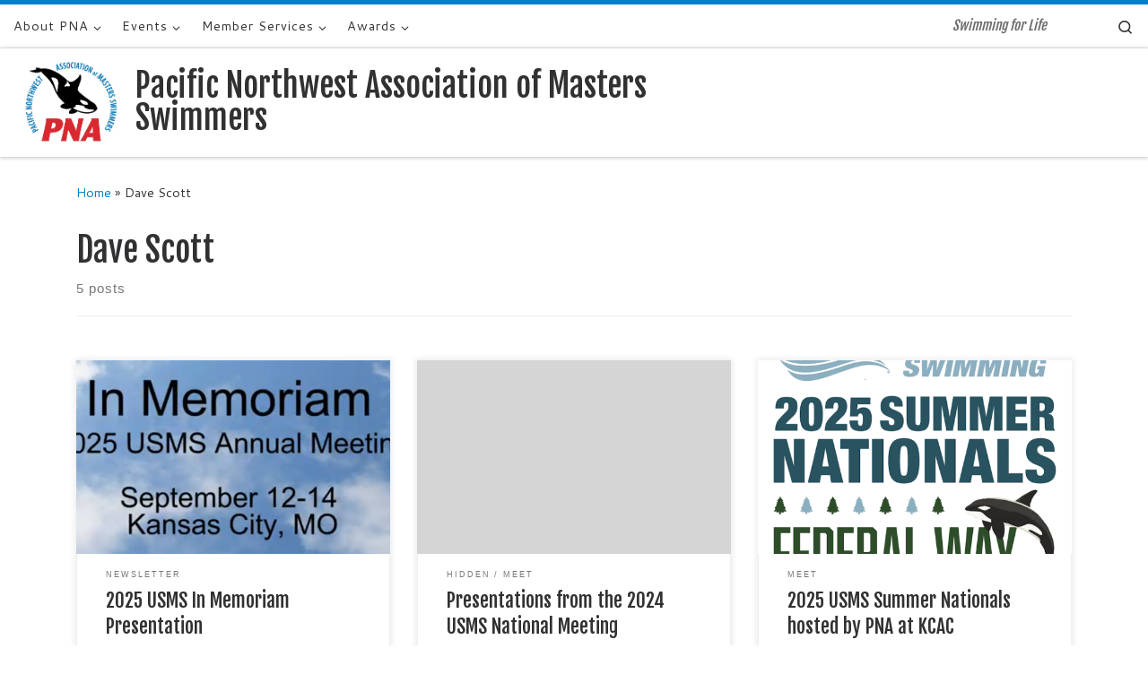

--- FILE ---
content_type: text/html; charset=UTF-8
request_url: https://swimpna.org/author/dave-scott/
body_size: 13732
content:
<!DOCTYPE html>
<!--[if IE 7]>
<html class="ie ie7" lang="en-US">
<![endif]-->
<!--[if IE 8]>
<html class="ie ie8" lang="en-US">
<![endif]-->
<!--[if !(IE 7) | !(IE 8)  ]><!-->
<html lang="en-US" class="no-js">
<!--<![endif]-->
  <head>
  <meta charset="UTF-8" />
  <meta http-equiv="X-UA-Compatible" content="IE=EDGE" />
  <meta name="viewport" content="width=device-width, initial-scale=1.0" />
  <link rel="profile"  href="https://gmpg.org/xfn/11" />
  <link rel="pingback" href="https://swimpna.org/xmlrpc.php" />
<script>(function(html){html.className = html.className.replace(/\bno-js\b/,'js')})(document.documentElement);</script>
<title>Dave Scott &#8211; Pacific Northwest Association of Masters Swimmers</title>
<meta name='robots' content='max-image-preview:large' />
	<style>img:is([sizes="auto" i], [sizes^="auto," i]) { contain-intrinsic-size: 3000px 1500px }</style>
	<link rel='dns-prefetch' href='//stats.wp.com' />
<link rel='preconnect' href='//i0.wp.com' />
<link rel='preconnect' href='//c0.wp.com' />
<link rel="alternate" type="application/rss+xml" title="Pacific Northwest Association of Masters Swimmers &raquo; Feed" href="https://swimpna.org/feed/" />
<link rel="alternate" type="application/rss+xml" title="Pacific Northwest Association of Masters Swimmers &raquo; Comments Feed" href="https://swimpna.org/comments/feed/" />
<link rel="alternate" type="application/rss+xml" title="Pacific Northwest Association of Masters Swimmers &raquo; Posts by Dave Scott Feed" href="https://swimpna.org/author/dave-scott/feed/" />
<script>
window._wpemojiSettings = {"baseUrl":"https:\/\/s.w.org\/images\/core\/emoji\/16.0.1\/72x72\/","ext":".png","svgUrl":"https:\/\/s.w.org\/images\/core\/emoji\/16.0.1\/svg\/","svgExt":".svg","source":{"concatemoji":"https:\/\/swimpna.org\/wp-includes\/js\/wp-emoji-release.min.js?ver=6.8.2"}};
/*! This file is auto-generated */
!function(s,n){var o,i,e;function c(e){try{var t={supportTests:e,timestamp:(new Date).valueOf()};sessionStorage.setItem(o,JSON.stringify(t))}catch(e){}}function p(e,t,n){e.clearRect(0,0,e.canvas.width,e.canvas.height),e.fillText(t,0,0);var t=new Uint32Array(e.getImageData(0,0,e.canvas.width,e.canvas.height).data),a=(e.clearRect(0,0,e.canvas.width,e.canvas.height),e.fillText(n,0,0),new Uint32Array(e.getImageData(0,0,e.canvas.width,e.canvas.height).data));return t.every(function(e,t){return e===a[t]})}function u(e,t){e.clearRect(0,0,e.canvas.width,e.canvas.height),e.fillText(t,0,0);for(var n=e.getImageData(16,16,1,1),a=0;a<n.data.length;a++)if(0!==n.data[a])return!1;return!0}function f(e,t,n,a){switch(t){case"flag":return n(e,"\ud83c\udff3\ufe0f\u200d\u26a7\ufe0f","\ud83c\udff3\ufe0f\u200b\u26a7\ufe0f")?!1:!n(e,"\ud83c\udde8\ud83c\uddf6","\ud83c\udde8\u200b\ud83c\uddf6")&&!n(e,"\ud83c\udff4\udb40\udc67\udb40\udc62\udb40\udc65\udb40\udc6e\udb40\udc67\udb40\udc7f","\ud83c\udff4\u200b\udb40\udc67\u200b\udb40\udc62\u200b\udb40\udc65\u200b\udb40\udc6e\u200b\udb40\udc67\u200b\udb40\udc7f");case"emoji":return!a(e,"\ud83e\udedf")}return!1}function g(e,t,n,a){var r="undefined"!=typeof WorkerGlobalScope&&self instanceof WorkerGlobalScope?new OffscreenCanvas(300,150):s.createElement("canvas"),o=r.getContext("2d",{willReadFrequently:!0}),i=(o.textBaseline="top",o.font="600 32px Arial",{});return e.forEach(function(e){i[e]=t(o,e,n,a)}),i}function t(e){var t=s.createElement("script");t.src=e,t.defer=!0,s.head.appendChild(t)}"undefined"!=typeof Promise&&(o="wpEmojiSettingsSupports",i=["flag","emoji"],n.supports={everything:!0,everythingExceptFlag:!0},e=new Promise(function(e){s.addEventListener("DOMContentLoaded",e,{once:!0})}),new Promise(function(t){var n=function(){try{var e=JSON.parse(sessionStorage.getItem(o));if("object"==typeof e&&"number"==typeof e.timestamp&&(new Date).valueOf()<e.timestamp+604800&&"object"==typeof e.supportTests)return e.supportTests}catch(e){}return null}();if(!n){if("undefined"!=typeof Worker&&"undefined"!=typeof OffscreenCanvas&&"undefined"!=typeof URL&&URL.createObjectURL&&"undefined"!=typeof Blob)try{var e="postMessage("+g.toString()+"("+[JSON.stringify(i),f.toString(),p.toString(),u.toString()].join(",")+"));",a=new Blob([e],{type:"text/javascript"}),r=new Worker(URL.createObjectURL(a),{name:"wpTestEmojiSupports"});return void(r.onmessage=function(e){c(n=e.data),r.terminate(),t(n)})}catch(e){}c(n=g(i,f,p,u))}t(n)}).then(function(e){for(var t in e)n.supports[t]=e[t],n.supports.everything=n.supports.everything&&n.supports[t],"flag"!==t&&(n.supports.everythingExceptFlag=n.supports.everythingExceptFlag&&n.supports[t]);n.supports.everythingExceptFlag=n.supports.everythingExceptFlag&&!n.supports.flag,n.DOMReady=!1,n.readyCallback=function(){n.DOMReady=!0}}).then(function(){return e}).then(function(){var e;n.supports.everything||(n.readyCallback(),(e=n.source||{}).concatemoji?t(e.concatemoji):e.wpemoji&&e.twemoji&&(t(e.twemoji),t(e.wpemoji)))}))}((window,document),window._wpemojiSettings);
</script>
<style id='wp-emoji-styles-inline-css'>

	img.wp-smiley, img.emoji {
		display: inline !important;
		border: none !important;
		box-shadow: none !important;
		height: 1em !important;
		width: 1em !important;
		margin: 0 0.07em !important;
		vertical-align: -0.1em !important;
		background: none !important;
		padding: 0 !important;
	}
</style>
<link rel='stylesheet' id='wp-block-library-css' href='https://c0.wp.com/c/6.8.2/wp-includes/css/dist/block-library/style.min.css' media='all' />
<style id='classic-theme-styles-inline-css'>
/*! This file is auto-generated */
.wp-block-button__link{color:#fff;background-color:#32373c;border-radius:9999px;box-shadow:none;text-decoration:none;padding:calc(.667em + 2px) calc(1.333em + 2px);font-size:1.125em}.wp-block-file__button{background:#32373c;color:#fff;text-decoration:none}
</style>
<link rel='stylesheet' id='mediaelement-css' href='https://c0.wp.com/c/6.8.2/wp-includes/js/mediaelement/mediaelementplayer-legacy.min.css' media='all' />
<link rel='stylesheet' id='wp-mediaelement-css' href='https://c0.wp.com/c/6.8.2/wp-includes/js/mediaelement/wp-mediaelement.min.css' media='all' />
<style id='jetpack-sharing-buttons-style-inline-css'>
.jetpack-sharing-buttons__services-list{display:flex;flex-direction:row;flex-wrap:wrap;gap:0;list-style-type:none;margin:5px;padding:0}.jetpack-sharing-buttons__services-list.has-small-icon-size{font-size:12px}.jetpack-sharing-buttons__services-list.has-normal-icon-size{font-size:16px}.jetpack-sharing-buttons__services-list.has-large-icon-size{font-size:24px}.jetpack-sharing-buttons__services-list.has-huge-icon-size{font-size:36px}@media print{.jetpack-sharing-buttons__services-list{display:none!important}}.editor-styles-wrapper .wp-block-jetpack-sharing-buttons{gap:0;padding-inline-start:0}ul.jetpack-sharing-buttons__services-list.has-background{padding:1.25em 2.375em}
</style>
<style id='global-styles-inline-css'>
:root{--wp--preset--aspect-ratio--square: 1;--wp--preset--aspect-ratio--4-3: 4/3;--wp--preset--aspect-ratio--3-4: 3/4;--wp--preset--aspect-ratio--3-2: 3/2;--wp--preset--aspect-ratio--2-3: 2/3;--wp--preset--aspect-ratio--16-9: 16/9;--wp--preset--aspect-ratio--9-16: 9/16;--wp--preset--color--black: #000000;--wp--preset--color--cyan-bluish-gray: #abb8c3;--wp--preset--color--white: #ffffff;--wp--preset--color--pale-pink: #f78da7;--wp--preset--color--vivid-red: #cf2e2e;--wp--preset--color--luminous-vivid-orange: #ff6900;--wp--preset--color--luminous-vivid-amber: #fcb900;--wp--preset--color--light-green-cyan: #7bdcb5;--wp--preset--color--vivid-green-cyan: #00d084;--wp--preset--color--pale-cyan-blue: #8ed1fc;--wp--preset--color--vivid-cyan-blue: #0693e3;--wp--preset--color--vivid-purple: #9b51e0;--wp--preset--gradient--vivid-cyan-blue-to-vivid-purple: linear-gradient(135deg,rgba(6,147,227,1) 0%,rgb(155,81,224) 100%);--wp--preset--gradient--light-green-cyan-to-vivid-green-cyan: linear-gradient(135deg,rgb(122,220,180) 0%,rgb(0,208,130) 100%);--wp--preset--gradient--luminous-vivid-amber-to-luminous-vivid-orange: linear-gradient(135deg,rgba(252,185,0,1) 0%,rgba(255,105,0,1) 100%);--wp--preset--gradient--luminous-vivid-orange-to-vivid-red: linear-gradient(135deg,rgba(255,105,0,1) 0%,rgb(207,46,46) 100%);--wp--preset--gradient--very-light-gray-to-cyan-bluish-gray: linear-gradient(135deg,rgb(238,238,238) 0%,rgb(169,184,195) 100%);--wp--preset--gradient--cool-to-warm-spectrum: linear-gradient(135deg,rgb(74,234,220) 0%,rgb(151,120,209) 20%,rgb(207,42,186) 40%,rgb(238,44,130) 60%,rgb(251,105,98) 80%,rgb(254,248,76) 100%);--wp--preset--gradient--blush-light-purple: linear-gradient(135deg,rgb(255,206,236) 0%,rgb(152,150,240) 100%);--wp--preset--gradient--blush-bordeaux: linear-gradient(135deg,rgb(254,205,165) 0%,rgb(254,45,45) 50%,rgb(107,0,62) 100%);--wp--preset--gradient--luminous-dusk: linear-gradient(135deg,rgb(255,203,112) 0%,rgb(199,81,192) 50%,rgb(65,88,208) 100%);--wp--preset--gradient--pale-ocean: linear-gradient(135deg,rgb(255,245,203) 0%,rgb(182,227,212) 50%,rgb(51,167,181) 100%);--wp--preset--gradient--electric-grass: linear-gradient(135deg,rgb(202,248,128) 0%,rgb(113,206,126) 100%);--wp--preset--gradient--midnight: linear-gradient(135deg,rgb(2,3,129) 0%,rgb(40,116,252) 100%);--wp--preset--font-size--small: 13px;--wp--preset--font-size--medium: 20px;--wp--preset--font-size--large: 36px;--wp--preset--font-size--x-large: 42px;--wp--preset--spacing--20: 0.44rem;--wp--preset--spacing--30: 0.67rem;--wp--preset--spacing--40: 1rem;--wp--preset--spacing--50: 1.5rem;--wp--preset--spacing--60: 2.25rem;--wp--preset--spacing--70: 3.38rem;--wp--preset--spacing--80: 5.06rem;--wp--preset--shadow--natural: 6px 6px 9px rgba(0, 0, 0, 0.2);--wp--preset--shadow--deep: 12px 12px 50px rgba(0, 0, 0, 0.4);--wp--preset--shadow--sharp: 6px 6px 0px rgba(0, 0, 0, 0.2);--wp--preset--shadow--outlined: 6px 6px 0px -3px rgba(255, 255, 255, 1), 6px 6px rgba(0, 0, 0, 1);--wp--preset--shadow--crisp: 6px 6px 0px rgba(0, 0, 0, 1);}:where(.is-layout-flex){gap: 0.5em;}:where(.is-layout-grid){gap: 0.5em;}body .is-layout-flex{display: flex;}.is-layout-flex{flex-wrap: wrap;align-items: center;}.is-layout-flex > :is(*, div){margin: 0;}body .is-layout-grid{display: grid;}.is-layout-grid > :is(*, div){margin: 0;}:where(.wp-block-columns.is-layout-flex){gap: 2em;}:where(.wp-block-columns.is-layout-grid){gap: 2em;}:where(.wp-block-post-template.is-layout-flex){gap: 1.25em;}:where(.wp-block-post-template.is-layout-grid){gap: 1.25em;}.has-black-color{color: var(--wp--preset--color--black) !important;}.has-cyan-bluish-gray-color{color: var(--wp--preset--color--cyan-bluish-gray) !important;}.has-white-color{color: var(--wp--preset--color--white) !important;}.has-pale-pink-color{color: var(--wp--preset--color--pale-pink) !important;}.has-vivid-red-color{color: var(--wp--preset--color--vivid-red) !important;}.has-luminous-vivid-orange-color{color: var(--wp--preset--color--luminous-vivid-orange) !important;}.has-luminous-vivid-amber-color{color: var(--wp--preset--color--luminous-vivid-amber) !important;}.has-light-green-cyan-color{color: var(--wp--preset--color--light-green-cyan) !important;}.has-vivid-green-cyan-color{color: var(--wp--preset--color--vivid-green-cyan) !important;}.has-pale-cyan-blue-color{color: var(--wp--preset--color--pale-cyan-blue) !important;}.has-vivid-cyan-blue-color{color: var(--wp--preset--color--vivid-cyan-blue) !important;}.has-vivid-purple-color{color: var(--wp--preset--color--vivid-purple) !important;}.has-black-background-color{background-color: var(--wp--preset--color--black) !important;}.has-cyan-bluish-gray-background-color{background-color: var(--wp--preset--color--cyan-bluish-gray) !important;}.has-white-background-color{background-color: var(--wp--preset--color--white) !important;}.has-pale-pink-background-color{background-color: var(--wp--preset--color--pale-pink) !important;}.has-vivid-red-background-color{background-color: var(--wp--preset--color--vivid-red) !important;}.has-luminous-vivid-orange-background-color{background-color: var(--wp--preset--color--luminous-vivid-orange) !important;}.has-luminous-vivid-amber-background-color{background-color: var(--wp--preset--color--luminous-vivid-amber) !important;}.has-light-green-cyan-background-color{background-color: var(--wp--preset--color--light-green-cyan) !important;}.has-vivid-green-cyan-background-color{background-color: var(--wp--preset--color--vivid-green-cyan) !important;}.has-pale-cyan-blue-background-color{background-color: var(--wp--preset--color--pale-cyan-blue) !important;}.has-vivid-cyan-blue-background-color{background-color: var(--wp--preset--color--vivid-cyan-blue) !important;}.has-vivid-purple-background-color{background-color: var(--wp--preset--color--vivid-purple) !important;}.has-black-border-color{border-color: var(--wp--preset--color--black) !important;}.has-cyan-bluish-gray-border-color{border-color: var(--wp--preset--color--cyan-bluish-gray) !important;}.has-white-border-color{border-color: var(--wp--preset--color--white) !important;}.has-pale-pink-border-color{border-color: var(--wp--preset--color--pale-pink) !important;}.has-vivid-red-border-color{border-color: var(--wp--preset--color--vivid-red) !important;}.has-luminous-vivid-orange-border-color{border-color: var(--wp--preset--color--luminous-vivid-orange) !important;}.has-luminous-vivid-amber-border-color{border-color: var(--wp--preset--color--luminous-vivid-amber) !important;}.has-light-green-cyan-border-color{border-color: var(--wp--preset--color--light-green-cyan) !important;}.has-vivid-green-cyan-border-color{border-color: var(--wp--preset--color--vivid-green-cyan) !important;}.has-pale-cyan-blue-border-color{border-color: var(--wp--preset--color--pale-cyan-blue) !important;}.has-vivid-cyan-blue-border-color{border-color: var(--wp--preset--color--vivid-cyan-blue) !important;}.has-vivid-purple-border-color{border-color: var(--wp--preset--color--vivid-purple) !important;}.has-vivid-cyan-blue-to-vivid-purple-gradient-background{background: var(--wp--preset--gradient--vivid-cyan-blue-to-vivid-purple) !important;}.has-light-green-cyan-to-vivid-green-cyan-gradient-background{background: var(--wp--preset--gradient--light-green-cyan-to-vivid-green-cyan) !important;}.has-luminous-vivid-amber-to-luminous-vivid-orange-gradient-background{background: var(--wp--preset--gradient--luminous-vivid-amber-to-luminous-vivid-orange) !important;}.has-luminous-vivid-orange-to-vivid-red-gradient-background{background: var(--wp--preset--gradient--luminous-vivid-orange-to-vivid-red) !important;}.has-very-light-gray-to-cyan-bluish-gray-gradient-background{background: var(--wp--preset--gradient--very-light-gray-to-cyan-bluish-gray) !important;}.has-cool-to-warm-spectrum-gradient-background{background: var(--wp--preset--gradient--cool-to-warm-spectrum) !important;}.has-blush-light-purple-gradient-background{background: var(--wp--preset--gradient--blush-light-purple) !important;}.has-blush-bordeaux-gradient-background{background: var(--wp--preset--gradient--blush-bordeaux) !important;}.has-luminous-dusk-gradient-background{background: var(--wp--preset--gradient--luminous-dusk) !important;}.has-pale-ocean-gradient-background{background: var(--wp--preset--gradient--pale-ocean) !important;}.has-electric-grass-gradient-background{background: var(--wp--preset--gradient--electric-grass) !important;}.has-midnight-gradient-background{background: var(--wp--preset--gradient--midnight) !important;}.has-small-font-size{font-size: var(--wp--preset--font-size--small) !important;}.has-medium-font-size{font-size: var(--wp--preset--font-size--medium) !important;}.has-large-font-size{font-size: var(--wp--preset--font-size--large) !important;}.has-x-large-font-size{font-size: var(--wp--preset--font-size--x-large) !important;}
:where(.wp-block-post-template.is-layout-flex){gap: 1.25em;}:where(.wp-block-post-template.is-layout-grid){gap: 1.25em;}
:where(.wp-block-columns.is-layout-flex){gap: 2em;}:where(.wp-block-columns.is-layout-grid){gap: 2em;}
:root :where(.wp-block-pullquote){font-size: 1.5em;line-height: 1.6;}
</style>
<link rel='stylesheet' id='parent-style-css' href='https://swimpna.org/wp-content/themes/customizr/style.css?ver=6.8.2' media='all' />
<link rel='stylesheet' id='child-style-css' href='https://swimpna.org/wp-content/themes/customizr-child/style.css?ver=1.0.70' media='all' />
<link rel='stylesheet' id='customizr-main-css' href='https://swimpna.org/wp-content/themes/customizr/assets/front/css/style.min.css?ver=4.4.24' media='all' />
<style id='customizr-main-inline-css'>
::-moz-selection{background-color:#007dcc}::selection{background-color:#007dcc}a,.btn-skin:active,.btn-skin:focus,.btn-skin:hover,.btn-skin.inverted,.grid-container__classic .post-type__icon,.post-type__icon:hover .icn-format,.grid-container__classic .post-type__icon:hover .icn-format,[class*='grid-container__'] .entry-title a.czr-title:hover,input[type=checkbox]:checked::before{color:#007dcc}.czr-css-loader > div ,.btn-skin,.btn-skin:active,.btn-skin:focus,.btn-skin:hover,.btn-skin-h-dark,.btn-skin-h-dark.inverted:active,.btn-skin-h-dark.inverted:focus,.btn-skin-h-dark.inverted:hover{border-color:#007dcc}.tc-header.border-top{border-top-color:#007dcc}[class*='grid-container__'] .entry-title a:hover::after,.grid-container__classic .post-type__icon,.btn-skin,.btn-skin.inverted:active,.btn-skin.inverted:focus,.btn-skin.inverted:hover,.btn-skin-h-dark,.btn-skin-h-dark.inverted:active,.btn-skin-h-dark.inverted:focus,.btn-skin-h-dark.inverted:hover,.sidebar .widget-title::after,input[type=radio]:checked::before{background-color:#007dcc}.btn-skin-light:active,.btn-skin-light:focus,.btn-skin-light:hover,.btn-skin-light.inverted{color:#1aa6ff}input:not([type='submit']):not([type='button']):not([type='number']):not([type='checkbox']):not([type='radio']):focus,textarea:focus,.btn-skin-light,.btn-skin-light.inverted,.btn-skin-light:active,.btn-skin-light:focus,.btn-skin-light:hover,.btn-skin-light.inverted:active,.btn-skin-light.inverted:focus,.btn-skin-light.inverted:hover{border-color:#1aa6ff}.btn-skin-light,.btn-skin-light.inverted:active,.btn-skin-light.inverted:focus,.btn-skin-light.inverted:hover{background-color:#1aa6ff}.btn-skin-lightest:active,.btn-skin-lightest:focus,.btn-skin-lightest:hover,.btn-skin-lightest.inverted{color:#33b0ff}.btn-skin-lightest,.btn-skin-lightest.inverted,.btn-skin-lightest:active,.btn-skin-lightest:focus,.btn-skin-lightest:hover,.btn-skin-lightest.inverted:active,.btn-skin-lightest.inverted:focus,.btn-skin-lightest.inverted:hover{border-color:#33b0ff}.btn-skin-lightest,.btn-skin-lightest.inverted:active,.btn-skin-lightest.inverted:focus,.btn-skin-lightest.inverted:hover{background-color:#33b0ff}.pagination,a:hover,a:focus,a:active,.btn-skin-dark:active,.btn-skin-dark:focus,.btn-skin-dark:hover,.btn-skin-dark.inverted,.btn-skin-dark-oh:active,.btn-skin-dark-oh:focus,.btn-skin-dark-oh:hover,.post-info a:not(.btn):hover,.grid-container__classic .post-type__icon .icn-format,[class*='grid-container__'] .hover .entry-title a,.widget-area a:not(.btn):hover,a.czr-format-link:hover,.format-link.hover a.czr-format-link,button[type=submit]:hover,button[type=submit]:active,button[type=submit]:focus,input[type=submit]:hover,input[type=submit]:active,input[type=submit]:focus,.tabs .nav-link:hover,.tabs .nav-link.active,.tabs .nav-link.active:hover,.tabs .nav-link.active:focus{color:#00578f}.grid-container__classic.tc-grid-border .grid__item,.btn-skin-dark,.btn-skin-dark.inverted,button[type=submit],input[type=submit],.btn-skin-dark:active,.btn-skin-dark:focus,.btn-skin-dark:hover,.btn-skin-dark.inverted:active,.btn-skin-dark.inverted:focus,.btn-skin-dark.inverted:hover,.btn-skin-h-dark:active,.btn-skin-h-dark:focus,.btn-skin-h-dark:hover,.btn-skin-h-dark.inverted,.btn-skin-h-dark.inverted,.btn-skin-h-dark.inverted,.btn-skin-dark-oh:active,.btn-skin-dark-oh:focus,.btn-skin-dark-oh:hover,.btn-skin-dark-oh.inverted:active,.btn-skin-dark-oh.inverted:focus,.btn-skin-dark-oh.inverted:hover,button[type=submit]:hover,button[type=submit]:active,button[type=submit]:focus,input[type=submit]:hover,input[type=submit]:active,input[type=submit]:focus{border-color:#00578f}.btn-skin-dark,.btn-skin-dark.inverted:active,.btn-skin-dark.inverted:focus,.btn-skin-dark.inverted:hover,.btn-skin-h-dark:active,.btn-skin-h-dark:focus,.btn-skin-h-dark:hover,.btn-skin-h-dark.inverted,.btn-skin-h-dark.inverted,.btn-skin-h-dark.inverted,.btn-skin-dark-oh.inverted:active,.btn-skin-dark-oh.inverted:focus,.btn-skin-dark-oh.inverted:hover,.grid-container__classic .post-type__icon:hover,button[type=submit],input[type=submit],.czr-link-hover-underline .widgets-list-layout-links a:not(.btn)::before,.czr-link-hover-underline .widget_archive a:not(.btn)::before,.czr-link-hover-underline .widget_nav_menu a:not(.btn)::before,.czr-link-hover-underline .widget_rss ul a:not(.btn)::before,.czr-link-hover-underline .widget_recent_entries a:not(.btn)::before,.czr-link-hover-underline .widget_categories a:not(.btn)::before,.czr-link-hover-underline .widget_meta a:not(.btn)::before,.czr-link-hover-underline .widget_recent_comments a:not(.btn)::before,.czr-link-hover-underline .widget_pages a:not(.btn)::before,.czr-link-hover-underline .widget_calendar a:not(.btn)::before,[class*='grid-container__'] .hover .entry-title a::after,a.czr-format-link::before,.comment-author a::before,.comment-link::before,.tabs .nav-link.active::before{background-color:#00578f}.btn-skin-dark-shaded:active,.btn-skin-dark-shaded:focus,.btn-skin-dark-shaded:hover,.btn-skin-dark-shaded.inverted{background-color:rgba(0,87,143,0.2)}.btn-skin-dark-shaded,.btn-skin-dark-shaded.inverted:active,.btn-skin-dark-shaded.inverted:focus,.btn-skin-dark-shaded.inverted:hover{background-color:rgba(0,87,143,0.8)}.tc-header,#tc-sn .tc-sn-inner,.czr-overlay,.add-menu-button,.tc-header .socials a,.tc-header .socials a:focus,.tc-header .socials a:active,.nav__utils,.nav__utils a,.nav__utils a:focus,.nav__utils a:active,.header-contact__info a,.header-contact__info a:focus,.header-contact__info a:active,.czr-overlay a:hover,.dropdown-menu,.tc-header .navbar-brand-sitename,[class*=nav__menu] .nav__link,[class*=nav__menu] .nav__link-wrapper .caret__dropdown-toggler,[class*=nav__menu] .dropdown-menu .nav__link,[class*=nav__menu] .dropdown-item .nav__link:hover,.tc-header form.czr-form label,.czr-overlay form.czr-form label,.tc-header .czr-form input:not([type='submit']):not([type='button']):not([type='number']):not([type='checkbox']):not([type='radio']),.tc-header .czr-form textarea,.tc-header .czr-form .form-control,.czr-overlay .czr-form input:not([type='submit']):not([type='button']):not([type='number']):not([type='checkbox']):not([type='radio']),.czr-overlay .czr-form textarea,.czr-overlay .czr-form .form-control,.tc-header h1,.tc-header h2,.tc-header h3,.tc-header h4,.tc-header h5,.tc-header h6{color:#313131}.tc-header .czr-form input:not([type='submit']):not([type='button']):not([type='number']):not([type='checkbox']):not([type='radio']),.tc-header .czr-form textarea,.tc-header .czr-form .form-control,.czr-overlay .czr-form input:not([type='submit']):not([type='button']):not([type='number']):not([type='checkbox']):not([type='radio']),.czr-overlay .czr-form textarea,.czr-overlay .czr-form .form-control{border-color:#313131}.ham__toggler-span-wrapper .line,[class*=nav__menu] .nav__title::before{background-color:#313131}.header-tagline,[class*=nav__menu] .nav__link:hover,[class*=nav__menu] .nav__link-wrapper .caret__dropdown-toggler:hover,[class*=nav__menu] .show:not(.dropdown-item) > .nav__link,[class*=nav__menu] .show:not(.dropdown-item) > .nav__link-wrapper .nav__link,.czr-highlight-contextual-menu-items [class*=nav__menu] li:not(.dropdown-item).current-active > .nav__link,.czr-highlight-contextual-menu-items [class*=nav__menu] li:not(.dropdown-item).current-active > .nav__link-wrapper .nav__link,.czr-highlight-contextual-menu-items [class*=nav__menu] .current-menu-item > .nav__link,.czr-highlight-contextual-menu-items [class*=nav__menu] .current-menu-item > .nav__link-wrapper .nav__link,[class*=nav__menu] .dropdown-item .nav__link,.czr-overlay a,.tc-header .socials a:hover,.nav__utils a:hover,.czr-highlight-contextual-menu-items .nav__utils a.current-active,.header-contact__info a:hover,.tc-header .czr-form .form-group.in-focus label,.czr-overlay .czr-form .form-group.in-focus label{color:rgba(49,49,49,0.7)}.nav__utils .ham-toggler-menu.czr-collapsed:hover .line{background-color:rgba(49,49,49,0.7)}.topbar-navbar__wrapper,.dropdown-item:not(:last-of-type){border-color:rgba(49,49,49,0.09)}.tc-header{border-bottom-color:rgba(49,49,49,0.09)}#tc-sn{outline-color:rgba(49,49,49,0.09)}.mobile-nav__container,.header-search__container,.mobile-nav__nav,.vertical-nav > li:not(:last-of-type){border-color:rgba(49,49,49,0.075)}.tc-header,#tc-sn .tc-sn-inner,.dropdown-menu,.dropdown-item:active,.dropdown-item:focus,.dropdown-item:hover{background-color:#ffffff}.sticky-transparent.is-sticky .mobile-sticky,.sticky-transparent.is-sticky .desktop-sticky,.sticky-transparent.is-sticky .mobile-nav__nav,.header-transparent:not(.is-sticky) .mobile-nav__nav,.header-transparent:not(.is-sticky) .dropdown-menu{background-color:rgba(255,255,255,0.9)}.czr-overlay{background-color:rgba(255,255,255,0.98)}.dropdown-item:before,.vertical-nav .caret__dropdown-toggler{background-color:rgba(0,0,0,0.045)}.navbar-brand,.header-tagline,h1,h2,h3,.tc-dropcap { font-family : 'Fjalla One';font-weight : 400; }
body { font-family : 'Cantarell';font-weight : 400; }

.tc-header.border-top { border-top-width: 5px; border-top-style: solid }
.grid-container__classic .czr__r-wGOC::before{padding-top:61.803398%}

@media (min-width: 768px) {.grid-container__classic .czr__r-wGOC::before{padding-top:40%}}

#czr-push-footer { display: none; visibility: hidden; }
        .czr-sticky-footer #czr-push-footer.sticky-footer-enabled { display: block; }
        
</style>
<link rel='stylesheet' id='customizr-style-css' href='https://swimpna.org/wp-content/themes/customizr-child/style.css?ver=4.4.24' media='all' />
<script src="https://c0.wp.com/c/6.8.2/wp-includes/js/jquery/jquery.min.js" id="jquery-core-js"></script>
<script src="https://c0.wp.com/c/6.8.2/wp-includes/js/jquery/jquery-migrate.min.js" id="jquery-migrate-js"></script>
<script src="https://c0.wp.com/c/6.8.2/wp-includes/js/underscore.min.js" id="underscore-js"></script>
<script id="czr-init-js-extra">
var CZRParams = {"assetsPath":"https:\/\/swimpna.org\/wp-content\/themes\/customizr\/assets\/front\/","mainScriptUrl":"https:\/\/swimpna.org\/wp-content\/themes\/customizr\/assets\/front\/js\/tc-scripts.min.js?4.4.24","deferFontAwesome":"1","fontAwesomeUrl":"https:\/\/swimpna.org\/wp-content\/themes\/customizr\/assets\/shared\/fonts\/fa\/css\/fontawesome-all.min.css?4.4.24","_disabled":[],"centerSliderImg":"1","isLightBoxEnabled":"1","SmoothScroll":{"Enabled":true,"Options":{"touchpadSupport":false}},"isAnchorScrollEnabled":"","anchorSmoothScrollExclude":{"simple":["[class*=edd]",".carousel-control","[data-toggle=\"modal\"]","[data-toggle=\"dropdown\"]","[data-toggle=\"czr-dropdown\"]","[data-toggle=\"tooltip\"]","[data-toggle=\"popover\"]","[data-toggle=\"collapse\"]","[data-toggle=\"czr-collapse\"]","[data-toggle=\"tab\"]","[data-toggle=\"pill\"]","[data-toggle=\"czr-pill\"]","[class*=upme]","[class*=um-]"],"deep":{"classes":[],"ids":[]}},"timerOnScrollAllBrowsers":"1","centerAllImg":"1","HasComments":"","LoadModernizr":"1","stickyHeader":"","extLinksStyle":"","extLinksTargetExt":"","extLinksSkipSelectors":{"classes":["btn","button"],"ids":[]},"dropcapEnabled":"","dropcapWhere":{"post":"","page":""},"dropcapMinWords":"","dropcapSkipSelectors":{"tags":["IMG","IFRAME","H1","H2","H3","H4","H5","H6","BLOCKQUOTE","UL","OL"],"classes":["btn"],"id":[]},"imgSmartLoadEnabled":"1","imgSmartLoadOpts":{"parentSelectors":["[class*=grid-container], .article-container",".__before_main_wrapper",".widget-front",".post-related-articles",".tc-singular-thumbnail-wrapper",".sek-module-inner"],"opts":{"excludeImg":[".tc-holder-img"]}},"imgSmartLoadsForSliders":"1","pluginCompats":[],"isWPMobile":"","menuStickyUserSettings":{"desktop":"stick_always","mobile":"stick_up"},"adminAjaxUrl":"https:\/\/swimpna.org\/wp-admin\/admin-ajax.php","ajaxUrl":"https:\/\/swimpna.org\/?czrajax=1","frontNonce":{"id":"CZRFrontNonce","handle":"a086648594"},"isDevMode":"","isModernStyle":"1","i18n":{"Permanently dismiss":"Permanently dismiss"},"frontNotifications":{"welcome":{"enabled":false,"content":"","dismissAction":"dismiss_welcome_note_front"}},"preloadGfonts":"1","googleFonts":"Fjalla+One:400%7CCantarell:400","version":"4.4.24"};
</script>
<script src="https://swimpna.org/wp-content/themes/customizr/assets/front/js/tc-init.min.js?ver=4.4.24" id="czr-init-js"></script>
<script src="https://swimpna.org/wp-content/themes/customizr/assets/front/js/libs/modernizr.min.js?ver=4.4.24" id="modernizr-js"></script>
<link rel="https://api.w.org/" href="https://swimpna.org/wp-json/" /><link rel="alternate" title="JSON" type="application/json" href="https://swimpna.org/wp-json/wp/v2/users/9" /><link rel="EditURI" type="application/rsd+xml" title="RSD" href="https://swimpna.org/xmlrpc.php?rsd" />
<meta name="generator" content="WordPress 6.8.2" />
	<style>img#wpstats{display:none}</style>
		              <link rel="preload" as="font" type="font/woff2" href="https://swimpna.org/wp-content/themes/customizr/assets/shared/fonts/customizr/customizr.woff2?128396981" crossorigin="anonymous"/>
            <style>.recentcomments a{display:inline !important;padding:0 !important;margin:0 !important;}</style><link rel="icon" href="https://i0.wp.com/swimpna.org/wp-content/uploads/2021/03/cropped-PNA-LOGO-circle.jpeg?fit=32%2C32&#038;ssl=1" sizes="32x32" />
<link rel="icon" href="https://i0.wp.com/swimpna.org/wp-content/uploads/2021/03/cropped-PNA-LOGO-circle.jpeg?fit=192%2C192&#038;ssl=1" sizes="192x192" />
<link rel="apple-touch-icon" href="https://i0.wp.com/swimpna.org/wp-content/uploads/2021/03/cropped-PNA-LOGO-circle.jpeg?fit=180%2C180&#038;ssl=1" />
<meta name="msapplication-TileImage" content="https://i0.wp.com/swimpna.org/wp-content/uploads/2021/03/cropped-PNA-LOGO-circle.jpeg?fit=270%2C270&#038;ssl=1" />
</head>

  <body class="archive author author-dave-scott author-9 wp-custom-logo wp-embed-responsive wp-theme-customizr wp-child-theme-customizr-child czr-link-hover-underline header-skin-custom footer-skin-dark czr-no-sidebar tc-center-images czr-full-layout customizr-4-4-24-with-child-theme tc-link-not-underlined czr-post-list-context czr-sticky-footer">
          <a class="screen-reader-text skip-link" href="#content">Skip to content</a>
    
    
    <div id="tc-page-wrap" class="">

      <header class="tpnav-header__header tc-header sl-logo_left sticky-brand-shrink-on sticky-transparent border-top czr-submenu-fade czr-submenu-move" >
    <div class="topbar-navbar__wrapper " >
  <div class="container-fluid">
        <div class="row flex-row flex-lg-nowrap justify-content-start justify-content-lg-end align-items-center topbar-navbar__row">
                    <div class="topbar-nav__container col col-auto d-none d-lg-flex">
          <nav id="topbar-nav" class="topbar-nav__nav">
            <div class="nav__menu-wrapper topbar-nav__menu-wrapper czr-open-on-hover" >
<ul id="topbar-menu" class="topbar-nav__menu regular-nav nav__menu nav"><li id="menu-item-78" class="menu-item menu-item-type-custom menu-item-object-custom menu-item-has-children czr-dropdown menu-item-78"><a data-toggle="czr-dropdown" aria-haspopup="true" aria-expanded="false" href="#" class="nav__link"><span class="nav__title">About PNA</span><span class="caret__dropdown-toggler"><i class="icn-down-small"></i></span></a>
<ul class="dropdown-menu czr-dropdown-menu">
	<li id="menu-item-84" class="menu-item menu-item-type-post_type menu-item-object-page dropdown-item menu-item-84"><a href="https://swimpna.org/pna-history/" class="nav__link"><span class="nav__title">About PNA</span></a></li>
	<li id="menu-item-8509" class="menu-item menu-item-type-post_type menu-item-object-page dropdown-item menu-item-8509"><a href="https://swimpna.org/pna-board-and-volunteers/" class="nav__link"><span class="nav__title">PNA Officers, Board Members, and Volunteers</span></a></li>
	<li id="menu-item-267" class="menu-item menu-item-type-post_type menu-item-object-page dropdown-item menu-item-267"><a href="https://swimpna.org/pna-board-meeting-schedule/" class="nav__link"><span class="nav__title">Board Meeting Schedule</span></a></li>
	<li id="menu-item-289" class="menu-item menu-item-type-post_type menu-item-object-page dropdown-item menu-item-289"><a href="https://swimpna.org/meeting-minutes-archive/" class="nav__link"><span class="nav__title">Board Meeting Minutes Archive</span></a></li>
	<li id="menu-item-81" class="menu-item menu-item-type-post_type menu-item-object-page dropdown-item menu-item-81"><a href="https://swimpna.org/board-volunteer-positions/" class="nav__link"><span class="nav__title">PNA Board Volunteer Positions</span></a></li>
	<li id="menu-item-1896" class="menu-item menu-item-type-post_type menu-item-object-page dropdown-item menu-item-1896"><a href="https://swimpna.org/lmsc-administrative-documents/" class="nav__link"><span class="nav__title">PNA Documents (ByLaws, Policies, etc.)</span></a></li>
</ul>
</li>
<li id="menu-item-85" class="menu-item menu-item-type-custom menu-item-object-custom menu-item-has-children czr-dropdown menu-item-85"><a data-toggle="czr-dropdown" aria-haspopup="true" aria-expanded="false" href="#" class="nav__link"><span class="nav__title">Events</span><span class="caret__dropdown-toggler"><i class="icn-down-small"></i></span></a>
<ul class="dropdown-menu czr-dropdown-menu">
	<li id="menu-item-93" class="menu-item menu-item-type-post_type menu-item-object-page dropdown-item menu-item-93"><a href="https://swimpna.org/pool-meets/" class="nav__link"><span class="nav__title">Pool Meets</span></a></li>
	<li id="menu-item-91" class="menu-item menu-item-type-post_type menu-item-object-page dropdown-item menu-item-91"><a href="https://swimpna.org/open-water-events/" class="nav__link"><span class="nav__title">Open Water</span></a></li>
	<li id="menu-item-253" class="menu-item menu-item-type-post_type menu-item-object-page dropdown-item menu-item-253"><a href="https://swimpna.org/usms-postal-events/" class="nav__link"><span class="nav__title">Virtual (Postal) Events</span></a></li>
	<li id="menu-item-5959" class="menu-item menu-item-type-post_type menu-item-object-page dropdown-item menu-item-5959"><a href="https://swimpna.org/coach-certification/" class="nav__link"><span class="nav__title">Coach Certification</span></a></li>
	<li id="menu-item-86" class="menu-item menu-item-type-post_type menu-item-object-page dropdown-item menu-item-86"><a href="https://swimpna.org/clinics/" class="nav__link"><span class="nav__title">Clinics</span></a></li>
	<li id="menu-item-87" class="menu-item menu-item-type-post_type menu-item-object-page dropdown-item menu-item-87"><a href="https://swimpna.org/event-results/" class="nav__link"><span class="nav__title">Event Results</span></a></li>
	<li id="menu-item-92" class="menu-item menu-item-type-post_type menu-item-object-page dropdown-item menu-item-92"><a href="https://swimpna.org/pna-records/" class="nav__link"><span class="nav__title">PNA Records (Current)</span></a></li>
	<li id="menu-item-1728" class="menu-item menu-item-type-post_type menu-item-object-page dropdown-item menu-item-1728"><a href="https://swimpna.org/historical-records-pre-2012/" class="nav__link"><span class="nav__title">PNA Records (Historical)</span></a></li>
	<li id="menu-item-95" class="menu-item menu-item-type-post_type menu-item-object-page dropdown-item menu-item-95"><a href="https://swimpna.org/top-10-more/" class="nav__link"><span class="nav__title">Top 10 &#038; More</span></a></li>
	<li id="menu-item-89" class="menu-item menu-item-type-post_type menu-item-object-page dropdown-item menu-item-89"><a href="https://swimpna.org/hosting-an-event/" class="nav__link"><span class="nav__title">Hosting an Event</span></a></li>
</ul>
</li>
<li id="menu-item-96" class="menu-item menu-item-type-custom menu-item-object-custom menu-item-has-children czr-dropdown menu-item-96"><a data-toggle="czr-dropdown" aria-haspopup="true" aria-expanded="false" href="#" class="nav__link"><span class="nav__title">Member Services</span><span class="caret__dropdown-toggler"><i class="icn-down-small"></i></span></a>
<ul class="dropdown-menu czr-dropdown-menu">
	<li id="menu-item-101" class="menu-item menu-item-type-post_type menu-item-object-page dropdown-item menu-item-101"><a href="https://swimpna.org/registration/" class="nav__link"><span class="nav__title">Registration</span></a></li>
	<li id="menu-item-99" class="menu-item menu-item-type-post_type menu-item-object-page dropdown-item menu-item-99"><a href="https://swimpna.org/info-for-new-members/" class="nav__link"><span class="nav__title">Info for New Members</span></a></li>
	<li id="menu-item-152" class="menu-item menu-item-type-post_type menu-item-object-page dropdown-item menu-item-152"><a href="https://swimpna.org/newsletter/" class="nav__link"><span class="nav__title">Newsletter</span></a></li>
	<li id="menu-item-97" class="menu-item menu-item-type-post_type menu-item-object-page dropdown-item menu-item-97"><a href="https://swimpna.org/club-links/" class="nav__link"><span class="nav__title">PNA Clubs Info/Links</span></a></li>
	<li id="menu-item-100" class="menu-item menu-item-type-post_type menu-item-object-page dropdown-item menu-item-100"><a href="https://swimpna.org/links-to-nw-zone-and-lmscs/" class="nav__link"><span class="nav__title">PNW Zone and USMS Info/Links</span></a></li>
	<li id="menu-item-103" class="menu-item menu-item-type-post_type menu-item-object-page dropdown-item menu-item-103"><a href="https://swimpna.org/places-to-swim/" class="nav__link"><span class="nav__title">Places to Swim</span></a></li>
	<li id="menu-item-102" class="menu-item menu-item-type-post_type menu-item-object-page dropdown-item menu-item-102"><a href="https://swimpna.org/wiggin-fund-assistance/" class="nav__link"><span class="nav__title">Wiggin Fund Assistance</span></a></li>
	<li id="menu-item-1855" class="menu-item menu-item-type-post_type menu-item-object-page dropdown-item menu-item-1855"><a href="https://swimpna.org/pna-member-memorials/" class="nav__link"><span class="nav__title">PNA Member Memorials</span></a></li>
</ul>
</li>
<li id="menu-item-104" class="menu-item menu-item-type-custom menu-item-object-custom menu-item-has-children czr-dropdown menu-item-104"><a data-toggle="czr-dropdown" aria-haspopup="true" aria-expanded="false" href="#" class="nav__link"><span class="nav__title">Awards</span><span class="caret__dropdown-toggler"><i class="icn-down-small"></i></span></a>
<ul class="dropdown-menu czr-dropdown-menu">
	<li id="menu-item-106" class="menu-item menu-item-type-post_type menu-item-object-page dropdown-item menu-item-106"><a href="https://swimpna.org/pna-coach-of-the-year/" class="nav__link"><span class="nav__title">PNA Coach of the Year Award</span></a></li>
	<li id="menu-item-107" class="menu-item menu-item-type-post_type menu-item-object-page dropdown-item menu-item-107"><a href="https://swimpna.org/pna-dawn-musselman/" class="nav__link"><span class="nav__title">PNA Dawn Musselman Award</span></a></li>
	<li id="menu-item-108" class="menu-item menu-item-type-post_type menu-item-object-page dropdown-item menu-item-108"><a href="https://swimpna.org/pna-outstanding-service-award/" class="nav__link"><span class="nav__title">PNA Outstanding Service Award</span></a></li>
	<li id="menu-item-371" class="menu-item menu-item-type-post_type menu-item-object-page dropdown-item menu-item-371"><a href="https://swimpna.org/usms-coach-of-the-year/" class="nav__link"><span class="nav__title">USMS Coach of the Year</span></a></li>
	<li id="menu-item-111" class="menu-item menu-item-type-post_type menu-item-object-page dropdown-item menu-item-111"><a href="https://swimpna.org/usms-ransom-arthur-md-award/" class="nav__link"><span class="nav__title">USMS Ransom Arthur MD Award</span></a></li>
	<li id="menu-item-110" class="menu-item menu-item-type-post_type menu-item-object-page dropdown-item menu-item-110"><a href="https://swimpna.org/usms-dorothy-donnelly-service-award/" class="nav__link"><span class="nav__title">USMS Dorothy Donnelly Service Award</span></a></li>
</ul>
</li>
</ul></div>          </nav>
        </div>
            <span class="header-tagline col col-auto d-none d-lg-flex" >
  Swimming for Life</span>

              <div class="topbar-nav__socials social-links col col-auto ">
          <ul class="socials " >
  <li ><a rel="nofollow noopener noreferrer" class="social-icon icon-facebook-square"  title="Follow us on Facebook-square" aria-label="Follow us on Facebook-square" href="https://www.facebook.com/SwimPNA/"  target="_blank" ><i class="fab fa-facebook-square"></i></a></li> <li ><a rel="nofollow noopener noreferrer" class="social-icon icon-twitter"  title="Follow us on Twitter" aria-label="Follow us on Twitter" href="https://twitter.com/swimpna"  target="_blank" ><i class="fab fa-twitter"></i></a></li></ul>
        </div>
      <div class="topbar-nav__utils nav__utils col-auto d-none d-lg-flex" >
    <ul class="nav utils flex-row flex-nowrap regular-nav">
      <li class="nav__search " >
  <a href="#" class="search-toggle_btn icn-search czr-overlay-toggle_btn"  aria-expanded="false"><span class="sr-only">Search</span></a>
        <div class="czr-search-expand">
      <div class="czr-search-expand-inner"><div class="search-form__container " >
  <form action="https://swimpna.org/" method="get" class="czr-form search-form">
    <div class="form-group czr-focus">
            <label for="s-696d59a8b15c0" id="lsearch-696d59a8b15c0">
        <span class="screen-reader-text">Search</span>
        <input id="s-696d59a8b15c0" class="form-control czr-search-field" name="s" type="search" value="" aria-describedby="lsearch-696d59a8b15c0" placeholder="Search &hellip;">
      </label>
      <button type="submit" class="button"><i class="icn-search"></i><span class="screen-reader-text">Search &hellip;</span></button>
    </div>
  </form>
</div></div>
    </div>
    </li>
    </ul>
</div>          </div>
      </div>
</div>    <div class="primary-navbar__wrapper d-none d-lg-block has-branding-aside desktop-sticky" >
  <div class="container-fluid">
    <div class="row align-items-center flex-row primary-navbar__row">
      <div class="branding__container col col-auto" >
  <div class="branding align-items-center flex-column ">
    <div class="branding-row d-flex flex-row align-items-center align-self-start">
      <div class="navbar-brand col-auto " >
  <a class="navbar-brand-sitelogo" href="https://swimpna.org/"  aria-label="Pacific Northwest Association of Masters Swimmers | Swimming for Life" >
    <img src="https://i0.wp.com/swimpna.org/wp-content/uploads/2021/03/PNA-LOGO-name.jpeg?fit=622%2C481&ssl=1" alt="Back Home" class="" width="622" height="481" style="max-width:250px;max-height:100px" data-no-retina>  </a>
</div>
          <div class="branding-aside col-auto flex-column d-flex">
          <span class="navbar-brand col-auto " >
    <a class="navbar-brand-sitename " href="https://swimpna.org/">
    <span>Pacific Northwest Association of Masters Swimmers</span>
  </a>
</span>
          </div>
                </div>
      </div>
</div>
      <div class="primary-nav__container justify-content-lg-around col col-lg-auto flex-lg-column" >
  <div class="primary-nav__wrapper flex-lg-row align-items-center justify-content-end">
       </div>
</div>
    </div>
  </div>
</div>    <div class="mobile-navbar__wrapper d-lg-none mobile-sticky" >
    <div class="branding__container justify-content-between align-items-center container-fluid" >
  <div class="branding flex-column">
    <div class="branding-row d-flex align-self-start flex-row align-items-center">
      <div class="navbar-brand col-auto " >
  <a class="navbar-brand-sitelogo" href="https://swimpna.org/"  aria-label="Pacific Northwest Association of Masters Swimmers | Swimming for Life" >
    <img src="https://i0.wp.com/swimpna.org/wp-content/uploads/2021/03/PNA-LOGO-name.jpeg?fit=622%2C481&ssl=1" alt="Back Home" class="" width="622" height="481" style="max-width:250px;max-height:100px" data-no-retina>  </a>
</div>
            <div class="branding-aside col-auto">
              <span class="navbar-brand col-auto " >
    <a class="navbar-brand-sitename " href="https://swimpna.org/">
    <span>Pacific Northwest Association of Masters Swimmers</span>
  </a>
</span>
            </div>
            </div>
      </div>
  <div class="mobile-utils__wrapper nav__utils regular-nav">
    <ul class="nav utils row flex-row flex-nowrap">
      <li class="nav__search " >
  <a href="#" class="search-toggle_btn icn-search czr-dropdown" data-aria-haspopup="true" aria-expanded="false"><span class="sr-only">Search</span></a>
        <div class="czr-search-expand">
      <div class="czr-search-expand-inner"><div class="search-form__container " >
  <form action="https://swimpna.org/" method="get" class="czr-form search-form">
    <div class="form-group czr-focus">
            <label for="s-696d59a8b1d24" id="lsearch-696d59a8b1d24">
        <span class="screen-reader-text">Search</span>
        <input id="s-696d59a8b1d24" class="form-control czr-search-field" name="s" type="search" value="" aria-describedby="lsearch-696d59a8b1d24" placeholder="Search &hellip;">
      </label>
      <button type="submit" class="button"><i class="icn-search"></i><span class="screen-reader-text">Search &hellip;</span></button>
    </div>
  </form>
</div></div>
    </div>
        <ul class="dropdown-menu czr-dropdown-menu">
      <li class="header-search__container container-fluid">
  <div class="search-form__container " >
  <form action="https://swimpna.org/" method="get" class="czr-form search-form">
    <div class="form-group czr-focus">
            <label for="s-696d59a8b1e3a" id="lsearch-696d59a8b1e3a">
        <span class="screen-reader-text">Search</span>
        <input id="s-696d59a8b1e3a" class="form-control czr-search-field" name="s" type="search" value="" aria-describedby="lsearch-696d59a8b1e3a" placeholder="Search &hellip;">
      </label>
      <button type="submit" class="button"><i class="icn-search"></i><span class="screen-reader-text">Search &hellip;</span></button>
    </div>
  </form>
</div></li>    </ul>
  </li>
<li class="hamburger-toggler__container " >
  <button class="ham-toggler-menu czr-collapsed" data-toggle="czr-collapse" data-target="#mobile-nav"><span class="ham__toggler-span-wrapper"><span class="line line-1"></span><span class="line line-2"></span><span class="line line-3"></span></span><span class="screen-reader-text">Menu</span></button>
</li>
    </ul>
  </div>
</div>
<div class="mobile-nav__container " >
   <nav class="mobile-nav__nav flex-column czr-collapse" id="mobile-nav">
      <div class="mobile-nav__inner container-fluid">
      <div class="nav__menu-wrapper mobile-nav__menu-wrapper czr-open-on-click" >
<ul id="mobile-nav-menu" class="mobile-nav__menu vertical-nav nav__menu flex-column nav"><li class="menu-item menu-item-type-custom menu-item-object-custom menu-item-has-children czr-dropdown menu-item-78"><span class="display-flex nav__link-wrapper align-items-start"><a href="#" class="nav__link"><span class="nav__title">About PNA</span></a><button data-toggle="czr-dropdown" aria-haspopup="true" aria-expanded="false" class="caret__dropdown-toggler czr-btn-link"><i class="icn-down-small"></i></button></span>
<ul class="dropdown-menu czr-dropdown-menu">
	<li class="menu-item menu-item-type-post_type menu-item-object-page dropdown-item menu-item-84"><a href="https://swimpna.org/pna-history/" class="nav__link"><span class="nav__title">About PNA</span></a></li>
	<li class="menu-item menu-item-type-post_type menu-item-object-page dropdown-item menu-item-8509"><a href="https://swimpna.org/pna-board-and-volunteers/" class="nav__link"><span class="nav__title">PNA Officers, Board Members, and Volunteers</span></a></li>
	<li class="menu-item menu-item-type-post_type menu-item-object-page dropdown-item menu-item-267"><a href="https://swimpna.org/pna-board-meeting-schedule/" class="nav__link"><span class="nav__title">Board Meeting Schedule</span></a></li>
	<li class="menu-item menu-item-type-post_type menu-item-object-page dropdown-item menu-item-289"><a href="https://swimpna.org/meeting-minutes-archive/" class="nav__link"><span class="nav__title">Board Meeting Minutes Archive</span></a></li>
	<li class="menu-item menu-item-type-post_type menu-item-object-page dropdown-item menu-item-81"><a href="https://swimpna.org/board-volunteer-positions/" class="nav__link"><span class="nav__title">PNA Board Volunteer Positions</span></a></li>
	<li class="menu-item menu-item-type-post_type menu-item-object-page dropdown-item menu-item-1896"><a href="https://swimpna.org/lmsc-administrative-documents/" class="nav__link"><span class="nav__title">PNA Documents (ByLaws, Policies, etc.)</span></a></li>
</ul>
</li>
<li class="menu-item menu-item-type-custom menu-item-object-custom menu-item-has-children czr-dropdown menu-item-85"><span class="display-flex nav__link-wrapper align-items-start"><a href="#" class="nav__link"><span class="nav__title">Events</span></a><button data-toggle="czr-dropdown" aria-haspopup="true" aria-expanded="false" class="caret__dropdown-toggler czr-btn-link"><i class="icn-down-small"></i></button></span>
<ul class="dropdown-menu czr-dropdown-menu">
	<li class="menu-item menu-item-type-post_type menu-item-object-page dropdown-item menu-item-93"><a href="https://swimpna.org/pool-meets/" class="nav__link"><span class="nav__title">Pool Meets</span></a></li>
	<li class="menu-item menu-item-type-post_type menu-item-object-page dropdown-item menu-item-91"><a href="https://swimpna.org/open-water-events/" class="nav__link"><span class="nav__title">Open Water</span></a></li>
	<li class="menu-item menu-item-type-post_type menu-item-object-page dropdown-item menu-item-253"><a href="https://swimpna.org/usms-postal-events/" class="nav__link"><span class="nav__title">Virtual (Postal) Events</span></a></li>
	<li class="menu-item menu-item-type-post_type menu-item-object-page dropdown-item menu-item-5959"><a href="https://swimpna.org/coach-certification/" class="nav__link"><span class="nav__title">Coach Certification</span></a></li>
	<li class="menu-item menu-item-type-post_type menu-item-object-page dropdown-item menu-item-86"><a href="https://swimpna.org/clinics/" class="nav__link"><span class="nav__title">Clinics</span></a></li>
	<li class="menu-item menu-item-type-post_type menu-item-object-page dropdown-item menu-item-87"><a href="https://swimpna.org/event-results/" class="nav__link"><span class="nav__title">Event Results</span></a></li>
	<li class="menu-item menu-item-type-post_type menu-item-object-page dropdown-item menu-item-92"><a href="https://swimpna.org/pna-records/" class="nav__link"><span class="nav__title">PNA Records (Current)</span></a></li>
	<li class="menu-item menu-item-type-post_type menu-item-object-page dropdown-item menu-item-1728"><a href="https://swimpna.org/historical-records-pre-2012/" class="nav__link"><span class="nav__title">PNA Records (Historical)</span></a></li>
	<li class="menu-item menu-item-type-post_type menu-item-object-page dropdown-item menu-item-95"><a href="https://swimpna.org/top-10-more/" class="nav__link"><span class="nav__title">Top 10 &#038; More</span></a></li>
	<li class="menu-item menu-item-type-post_type menu-item-object-page dropdown-item menu-item-89"><a href="https://swimpna.org/hosting-an-event/" class="nav__link"><span class="nav__title">Hosting an Event</span></a></li>
</ul>
</li>
<li class="menu-item menu-item-type-custom menu-item-object-custom menu-item-has-children czr-dropdown menu-item-96"><span class="display-flex nav__link-wrapper align-items-start"><a href="#" class="nav__link"><span class="nav__title">Member Services</span></a><button data-toggle="czr-dropdown" aria-haspopup="true" aria-expanded="false" class="caret__dropdown-toggler czr-btn-link"><i class="icn-down-small"></i></button></span>
<ul class="dropdown-menu czr-dropdown-menu">
	<li class="menu-item menu-item-type-post_type menu-item-object-page dropdown-item menu-item-101"><a href="https://swimpna.org/registration/" class="nav__link"><span class="nav__title">Registration</span></a></li>
	<li class="menu-item menu-item-type-post_type menu-item-object-page dropdown-item menu-item-99"><a href="https://swimpna.org/info-for-new-members/" class="nav__link"><span class="nav__title">Info for New Members</span></a></li>
	<li class="menu-item menu-item-type-post_type menu-item-object-page dropdown-item menu-item-152"><a href="https://swimpna.org/newsletter/" class="nav__link"><span class="nav__title">Newsletter</span></a></li>
	<li class="menu-item menu-item-type-post_type menu-item-object-page dropdown-item menu-item-97"><a href="https://swimpna.org/club-links/" class="nav__link"><span class="nav__title">PNA Clubs Info/Links</span></a></li>
	<li class="menu-item menu-item-type-post_type menu-item-object-page dropdown-item menu-item-100"><a href="https://swimpna.org/links-to-nw-zone-and-lmscs/" class="nav__link"><span class="nav__title">PNW Zone and USMS Info/Links</span></a></li>
	<li class="menu-item menu-item-type-post_type menu-item-object-page dropdown-item menu-item-103"><a href="https://swimpna.org/places-to-swim/" class="nav__link"><span class="nav__title">Places to Swim</span></a></li>
	<li class="menu-item menu-item-type-post_type menu-item-object-page dropdown-item menu-item-102"><a href="https://swimpna.org/wiggin-fund-assistance/" class="nav__link"><span class="nav__title">Wiggin Fund Assistance</span></a></li>
	<li class="menu-item menu-item-type-post_type menu-item-object-page dropdown-item menu-item-1855"><a href="https://swimpna.org/pna-member-memorials/" class="nav__link"><span class="nav__title">PNA Member Memorials</span></a></li>
</ul>
</li>
<li class="menu-item menu-item-type-custom menu-item-object-custom menu-item-has-children czr-dropdown menu-item-104"><span class="display-flex nav__link-wrapper align-items-start"><a href="#" class="nav__link"><span class="nav__title">Awards</span></a><button data-toggle="czr-dropdown" aria-haspopup="true" aria-expanded="false" class="caret__dropdown-toggler czr-btn-link"><i class="icn-down-small"></i></button></span>
<ul class="dropdown-menu czr-dropdown-menu">
	<li class="menu-item menu-item-type-post_type menu-item-object-page dropdown-item menu-item-106"><a href="https://swimpna.org/pna-coach-of-the-year/" class="nav__link"><span class="nav__title">PNA Coach of the Year Award</span></a></li>
	<li class="menu-item menu-item-type-post_type menu-item-object-page dropdown-item menu-item-107"><a href="https://swimpna.org/pna-dawn-musselman/" class="nav__link"><span class="nav__title">PNA Dawn Musselman Award</span></a></li>
	<li class="menu-item menu-item-type-post_type menu-item-object-page dropdown-item menu-item-108"><a href="https://swimpna.org/pna-outstanding-service-award/" class="nav__link"><span class="nav__title">PNA Outstanding Service Award</span></a></li>
	<li class="menu-item menu-item-type-post_type menu-item-object-page dropdown-item menu-item-371"><a href="https://swimpna.org/usms-coach-of-the-year/" class="nav__link"><span class="nav__title">USMS Coach of the Year</span></a></li>
	<li class="menu-item menu-item-type-post_type menu-item-object-page dropdown-item menu-item-111"><a href="https://swimpna.org/usms-ransom-arthur-md-award/" class="nav__link"><span class="nav__title">USMS Ransom Arthur MD Award</span></a></li>
	<li class="menu-item menu-item-type-post_type menu-item-object-page dropdown-item menu-item-110"><a href="https://swimpna.org/usms-dorothy-donnelly-service-award/" class="nav__link"><span class="nav__title">USMS Dorothy Donnelly Service Award</span></a></li>
</ul>
</li>
</ul></div>      </div>
  </nav>
</div></div></header>


  
    <div id="main-wrapper" class="section">

                      

          <div class="czr-hot-crumble container page-breadcrumbs" role="navigation" >
  <div class="row">
        <nav class="breadcrumbs col-12"><span class="trail-begin"><a href="https://swimpna.org" title="Pacific Northwest Association of Masters Swimmers" rel="home" class="trail-begin">Home</a></span> <span class="sep">&raquo;</span> <span class="trail-end">Dave Scott</span></nav>  </div>
</div>
          <div class="container" role="main">

            
            <div class="flex-row row column-content-wrapper">

                
                <div id="content" class="col-12 article-container">

                  <header class="archive-header " >
  <div class="archive-header-inner">
        <h1 class="archive-title">
      <span class="vcard">Dave Scott</span>    </h1>
          <div class="header-bottom">
        <span>
          5 posts        </span>
      </div>
                    <hr class="featurette-divider">
        </div>
</header><div id="czr_grid-696d59a8ab0ec" class="grid-container grid-container__classic tc-grid-shadow tc-grid-border tc-grid-hover-move" >
  <div class="grid__wrapper grid">
  <section class="row grid__section cols-3 grid-section-not-featured">
  <article id="post-10696" class="grid-item col-12 col-md-6 col-xl-4 col-lg-4 post-10696 post type-post status-publish format-standard has-post-thumbnail category-newsletter czr-hentry" >
  <section class="grid__item">
    <div class="tc-grid-figure entry-media__holder has-thumb czr__r-wGR js-centering">
      <div class="entry-media__wrapper czr__r-i">
        <a class="bg-link" href="https://swimpna.org/2025-usms-in-memoriam-presentation/"></a>
        <img  width="570" height="350"  src="[data-uri]" data-src="https://i0.wp.com/swimpna.org/wp-content/uploads/2025/09/2025-USMS-In-Memoriam.png?resize=570%2C350&amp;ssl=1"  class="attachment-tc-grid tc-thumb-type-thumb czr-img wp-post-image" alt="" decoding="async" fetchpriority="high" />      </div>
      <div class="tc-grid-caption">
          <div class="entry-summary ">
                        <div class="tc-g-cont czr-talign"><p>USMS Memorial video for 2025</p></div>
                      </div>
                </div>

          </div>
      <div class="tc-content">
      <header class="entry-header " >
  <div class="entry-header-inner ">
            <div class="tax__container post-info entry-meta">
          <a class="tax__link" href="https://swimpna.org/category/newsletter/" title="View all posts in Newsletter"> <span>Newsletter</span> </a>        </div>
              <h2 class="entry-title">
      <a class="czr-title" href="https://swimpna.org/2025-usms-in-memoriam-presentation/" rel="bookmark">2025 USMS In Memoriam Presentation</a>
    </h2>
            </div>
</header>      <footer class="entry-footer" >        <div class="post-info clearfix entry-meta">

          <div class="row flex-row">
            <div class="col col-auto"><span class="author-meta">by <span class="author vcard"><span class="author_name"><a class="url fn n" href="https://swimpna.org/author/dave-scott/" title="View all posts by Dave Scott" rel="author">Dave Scott</a></span></span></span></div>              <div class="col col-auto">
                <div class="row">
                  <div class="col col-auto">Published <a href="https://swimpna.org/2025-usms-in-memoriam-presentation/" title="Permalink to:&nbsp;2025 USMS In Memoriam Presentation" rel="bookmark"><time class="entry-date published updated" datetime="September 21, 2025">September 21, 2025</time></a></div>                </div>
              </div>
                      </div>
        </div>
            </footer>    </div>
    </section>
</article><article id="post-4600" class="grid-item col-12 col-md-6 col-xl-4 col-lg-4 post-4600 post type-post status-publish format-standard category-hidden category-meet-2 czr-hentry" >
  <section class="grid__item">
    <div class="tc-grid-figure entry-media__holder has-thumb czr__r-wGR js-centering">
      <div class="entry-media__wrapper czr__r-i">
        <a class="bg-link" href="https://swimpna.org/2024-usms-national-meeting-presentations/"></a>
                <svg class="czr-svg-placeholder thumb-standard-empty" id="696d59a8b41d9" viewBox="0 0 1792 1792" xmlns="http://www.w3.org/2000/svg"><path d="M928 832q0-14-9-23t-23-9q-66 0-113 47t-47 113q0 14 9 23t23 9 23-9 9-23q0-40 28-68t68-28q14 0 23-9t9-23zm224 130q0 106-75 181t-181 75-181-75-75-181 75-181 181-75 181 75 75 181zm-1024 574h1536v-128h-1536v128zm1152-574q0-159-112.5-271.5t-271.5-112.5-271.5 112.5-112.5 271.5 112.5 271.5 271.5 112.5 271.5-112.5 112.5-271.5zm-1024-642h384v-128h-384v128zm-128 192h1536v-256h-828l-64 128h-644v128zm1664-256v1280q0 53-37.5 90.5t-90.5 37.5h-1536q-53 0-90.5-37.5t-37.5-90.5v-1280q0-53 37.5-90.5t90.5-37.5h1536q53 0 90.5 37.5t37.5 90.5z"/></svg>
        <img class="czr-img-placeholder" src="https://swimpna.org/wp-content/themes/customizr/assets/front/img/thumb-standard-empty.png" alt="Presentations from the 2024 USMS National Meeting" data-czr-post-id="696d59a8b41d9" width="300" height="300"/>      </div>
      <div class="tc-grid-caption">
          <div class="entry-summary ">
                        <div class="tc-g-cont czr-talign"><p>A couple videos from the 2024 USMS Annual Meeting: The Awards Presentation and the Memoriam Presentation.</p></div>
                      </div>
                </div>

          </div>
      <div class="tc-content">
      <header class="entry-header " >
  <div class="entry-header-inner ">
            <div class="tax__container post-info entry-meta">
          <a class="tax__link" href="https://swimpna.org/category/hidden/" title="View all posts in Hidden"> <span>Hidden</span> </a><a class="tax__link" href="https://swimpna.org/category/meet-2/" title="View all posts in Meet"> <span>Meet</span> </a>        </div>
              <h2 class="entry-title">
      <a class="czr-title" href="https://swimpna.org/2024-usms-national-meeting-presentations/" rel="bookmark">Presentations from the 2024 USMS National Meeting</a>
    </h2>
            </div>
</header>      <footer class="entry-footer" >        <div class="post-info clearfix entry-meta">

          <div class="row flex-row">
            <div class="col col-auto"><span class="author-meta">by <span class="author vcard"><span class="author_name"><a class="url fn n" href="https://swimpna.org/author/dave-scott/" title="View all posts by Dave Scott" rel="author">Dave Scott</a></span></span></span></div>              <div class="col col-auto">
                <div class="row">
                  <div class="col col-auto">Published <a href="https://swimpna.org/2024-usms-national-meeting-presentations/" title="Permalink to:&nbsp;Presentations from the 2024 USMS National Meeting" rel="bookmark"><time class="entry-date published updated" datetime="September 24, 2024">September 24, 2024</time></a></div>                </div>
              </div>
                      </div>
        </div>
            </footer>    </div>
    </section>
</article><article id="post-4405" class="grid-item col-12 col-md-6 col-xl-4 col-lg-4 post-4405 post type-post status-publish format-standard has-post-thumbnail category-meet czr-hentry" >
  <section class="grid__item">
    <div class="tc-grid-figure entry-media__holder has-thumb czr__r-wGR js-centering">
      <div class="entry-media__wrapper czr__r-i">
        <a class="bg-link" href="https://swimpna.org/4405-2/"></a>
        <img  width="570" height="350"  src="[data-uri]" data-src="https://i0.wp.com/swimpna.org/wp-content/uploads/2025/05/2025-USMS-Sum-Nats-tall4silder.png?resize=570%2C350&amp;ssl=1"  class="attachment-tc-grid tc-thumb-type-thumb czr-img wp-post-image" alt="" decoding="async" />      </div>
      <div class="tc-grid-caption">
          <div class="entry-summary ">
                        <div class="tc-g-cont czr-talign"><p>PNA will host USMS Summer Nationals August 6-10 at the King County Aquatic Center in Federal Way.</p></div>
                      </div>
                </div>

          </div>
      <div class="tc-content">
      <header class="entry-header " >
  <div class="entry-header-inner ">
            <div class="tax__container post-info entry-meta">
          <a class="tax__link" href="https://swimpna.org/category/meet/" title="View all posts in Meet"> <span>Meet</span> </a>        </div>
              <h2 class="entry-title">
      <a class="czr-title" href="https://swimpna.org/4405-2/" rel="bookmark">2025 USMS Summer Nationals hosted by PNA at KCAC</a>
    </h2>
            </div>
</header>      <footer class="entry-footer" >        <div class="post-info clearfix entry-meta">

          <div class="row flex-row">
            <div class="col col-auto"><span class="author-meta">by <span class="author vcard"><span class="author_name"><a class="url fn n" href="https://swimpna.org/author/dave-scott/" title="View all posts by Dave Scott" rel="author">Dave Scott</a></span></span></span></div>              <div class="col col-auto">
                <div class="row">
                  <div class="col col-auto">Published <a href="https://swimpna.org/4405-2/" title="Permalink to:&nbsp;2025 USMS Summer Nationals hosted by PNA at KCAC" rel="bookmark"><time class="entry-date published updated" datetime="September 14, 2024">September 14, 2024</time></a></div>                </div>
              </div>
                      </div>
        </div>
            </footer>    </div>
    </section>
</article><article id="post-2408" class="grid-item col-12 col-md-6 col-xl-4 col-lg-4 post-2408 post type-post status-publish format-standard category-hidden czr-hentry" >
  <section class="grid__item">
    <div class="tc-grid-figure entry-media__holder has-thumb czr__r-wGR js-centering">
      <div class="entry-media__wrapper czr__r-i">
        <a class="bg-link" href="https://swimpna.org/pna-membership-hits-new-record/"></a>
                <svg class="czr-svg-placeholder thumb-standard-empty" id="696d59a8b4f57" viewBox="0 0 1792 1792" xmlns="http://www.w3.org/2000/svg"><path d="M928 832q0-14-9-23t-23-9q-66 0-113 47t-47 113q0 14 9 23t23 9 23-9 9-23q0-40 28-68t68-28q14 0 23-9t9-23zm224 130q0 106-75 181t-181 75-181-75-75-181 75-181 181-75 181 75 75 181zm-1024 574h1536v-128h-1536v128zm1152-574q0-159-112.5-271.5t-271.5-112.5-271.5 112.5-112.5 271.5 112.5 271.5 271.5 112.5 271.5-112.5 112.5-271.5zm-1024-642h384v-128h-384v128zm-128 192h1536v-256h-828l-64 128h-644v128zm1664-256v1280q0 53-37.5 90.5t-90.5 37.5h-1536q-53 0-90.5-37.5t-37.5-90.5v-1280q0-53 37.5-90.5t90.5-37.5h1536q53 0 90.5 37.5t37.5 90.5z"/></svg>
        <img class="czr-img-placeholder" src="https://swimpna.org/wp-content/themes/customizr/assets/front/img/thumb-standard-empty.png" alt="PNA Membership Hits Record High" data-czr-post-id="696d59a8b4f57" width="300" height="300"/>      </div>
      <div class="tc-grid-caption">
          <div class="entry-summary ">
                        <div class="tc-g-cont czr-talign"><p>On October 17th, the PNA membership total surpassed all previous years, increasing to 1812 members. It&#8217;s great to see the membership rebound after the decline during the COVID pandemic.</p></div>
                      </div>
                </div>

          </div>
      <div class="tc-content">
      <header class="entry-header " >
  <div class="entry-header-inner ">
            <div class="tax__container post-info entry-meta">
          <a class="tax__link" href="https://swimpna.org/category/hidden/" title="View all posts in Hidden"> <span>Hidden</span> </a>        </div>
              <h2 class="entry-title">
      <a class="czr-title" href="https://swimpna.org/pna-membership-hits-new-record/" rel="bookmark">PNA Membership Hits Record High</a>
    </h2>
            </div>
</header>      <footer class="entry-footer" >        <div class="post-info clearfix entry-meta">

          <div class="row flex-row">
            <div class="col col-auto"><span class="author-meta">by <span class="author vcard"><span class="author_name"><a class="url fn n" href="https://swimpna.org/author/dave-scott/" title="View all posts by Dave Scott" rel="author">Dave Scott</a></span></span></span></div>              <div class="col col-auto">
                <div class="row">
                  <div class="col col-auto">Published <a href="https://swimpna.org/pna-membership-hits-new-record/" title="Permalink to:&nbsp;PNA Membership Hits Record High" rel="bookmark"><time class="entry-date published updated" datetime="October 21, 2023">October 21, 2023</time></a></div>                </div>
              </div>
                      </div>
        </div>
            </footer>    </div>
    </section>
</article><article id="post-864" class="grid-item col-12 col-md-6 col-xl-4 col-lg-4 post-864 post type-post status-publish format-standard category-hidden czr-hentry" >
  <section class="grid__item">
    <div class="tc-grid-figure entry-media__holder has-thumb czr__r-wGR js-centering">
      <div class="entry-media__wrapper czr__r-i">
        <a class="bg-link" href="https://swimpna.org/bob-regan-1928-2022-long-time-washington-swimming-pioneer-supporter-and-ambassador-bob-regan-has-passed/"></a>
                <svg class="czr-svg-placeholder thumb-standard-empty" id="696d59a8b5616" viewBox="0 0 1792 1792" xmlns="http://www.w3.org/2000/svg"><path d="M928 832q0-14-9-23t-23-9q-66 0-113 47t-47 113q0 14 9 23t23 9 23-9 9-23q0-40 28-68t68-28q14 0 23-9t9-23zm224 130q0 106-75 181t-181 75-181-75-75-181 75-181 181-75 181 75 75 181zm-1024 574h1536v-128h-1536v128zm1152-574q0-159-112.5-271.5t-271.5-112.5-271.5 112.5-112.5 271.5 112.5 271.5 271.5 112.5 271.5-112.5 112.5-271.5zm-1024-642h384v-128h-384v128zm-128 192h1536v-256h-828l-64 128h-644v128zm1664-256v1280q0 53-37.5 90.5t-90.5 37.5h-1536q-53 0-90.5-37.5t-37.5-90.5v-1280q0-53 37.5-90.5t90.5-37.5h1536q53 0 90.5 37.5t37.5 90.5z"/></svg>
        <img class="czr-img-placeholder" src="https://swimpna.org/wp-content/themes/customizr/assets/front/img/thumb-standard-empty.png" alt="Bob Regan 1928-2022:  Long time Washington swimming pioneer, supporter, and ambassador Bob Regan has passed." data-czr-post-id="696d59a8b5616" width="300" height="300"/>      </div>
      <div class="tc-grid-caption">
          <div class="entry-summary ">
                        <div class="tc-g-cont czr-talign"><p>Bob was a giant in the world of aquatics and competitive swimming in Washington. He started in 1946 at UW as a freshman swimmer, upon graduation coached the Naval Training Center Swim Team in San Diego, and eventually made his way back to Kirkland with his young family. Soon thereafter, [&hellip;]</p></div>
                      </div>
                </div>

          </div>
      <div class="tc-content">
      <header class="entry-header " >
  <div class="entry-header-inner ">
            <div class="tax__container post-info entry-meta">
          <a class="tax__link" href="https://swimpna.org/category/hidden/" title="View all posts in Hidden"> <span>Hidden</span> </a>        </div>
              <h2 class="entry-title">
      <a class="czr-title" href="https://swimpna.org/bob-regan-1928-2022-long-time-washington-swimming-pioneer-supporter-and-ambassador-bob-regan-has-passed/" rel="bookmark">Bob Regan 1928-2022:  Long time Washington swimming pioneer, supporter, &hellip;</a>
    </h2>
            </div>
</header>      <footer class="entry-footer" >        <div class="post-info clearfix entry-meta">

          <div class="row flex-row">
            <div class="col col-auto"><span class="author-meta">by <span class="author vcard"><span class="author_name"><a class="url fn n" href="https://swimpna.org/author/dave-scott/" title="View all posts by Dave Scott" rel="author">Dave Scott</a></span></span></span></div>              <div class="col col-auto">
                <div class="row">
                  <div class="col col-auto">Published <a href="https://swimpna.org/bob-regan-1928-2022-long-time-washington-swimming-pioneer-supporter-and-ambassador-bob-regan-has-passed/" title="Permalink to:&nbsp;Bob Regan 1928-2022:  Long time Washington swimming pioneer, supporter, and ambassador Bob Regan has passed." rel="bookmark"><time class="entry-date published updated" datetime="March 2, 2022">March 2, 2022</time></a></div>                </div>
              </div>
                      </div>
        </div>
            </footer>    </div>
    </section>
</article>  </section>
    </div>
</div>

<div id="czr-comments" class="comments-area " >
      </div>                </div>

                
            </div><!-- .column-content-wrapper -->

            

          </div><!-- .container -->

          <div id="czr-push-footer" ></div>
    </div><!-- #main-wrapper -->

    
          <div class="container-fluid">
              </div>
    
<footer id="footer" class="footer__wrapper" >
  <div id="colophon" class="colophon " >
  <div class="container">
    <div class="colophon__row row flex-row justify-content-between">
      <div class="col-12 col-sm-auto">
        <div id="footer__credits" class="footer__credits" >
  <p class="czr-copyright">
    <span class="czr-copyright-text">&copy;&nbsp;2026&nbsp;</span><a class="czr-copyright-link" href="https://swimpna.org" title="Pacific Northwest Association of Masters Swimmers">Pacific Northwest Association of Masters Swimmers</a><span class="czr-rights-text">&nbsp;&ndash;&nbsp;All rights reserved</span>
  </p>
  <p class="czr-credits">
    <span class="czr-designer">
      <span class="czr-wp-powered"><span class="czr-wp-powered-text">Powered by&nbsp;</span><a class="czr-wp-powered-link" title="Powered by WordPress" href="https://wordpress.org/" target="_blank" rel="noopener noreferrer">WP</a></span><span class="czr-designer-text">&nbsp;&ndash;&nbsp;Designed with the <a class="czr-designer-link" href="https://presscustomizr.com/customizr" title="Customizr theme">Customizr theme</a></span>
    </span>
  </p>
</div>
      </div>
            <div class="col-12 col-sm-auto">
        <div class="social-links">
          <ul class="socials " >
  <li ><a rel="nofollow noopener noreferrer" class="social-icon icon-facebook-square"  title="Follow us on Facebook-square" aria-label="Follow us on Facebook-square" href="https://www.facebook.com/SwimPNA/"  target="_blank" ><i class="fab fa-facebook-square"></i></a></li> <li ><a rel="nofollow noopener noreferrer" class="social-icon icon-twitter"  title="Follow us on Twitter" aria-label="Follow us on Twitter" href="https://twitter.com/swimpna"  target="_blank" ><i class="fab fa-twitter"></i></a></li></ul>
        </div>
      </div>
          </div>
  </div>
</div>
</footer>
    </div><!-- end #tc-page-wrap -->

    <button class="btn czr-btt czr-btta right" ><i class="icn-up-small"></i></button>
<script type="speculationrules">
{"prefetch":[{"source":"document","where":{"and":[{"href_matches":"\/*"},{"not":{"href_matches":["\/wp-*.php","\/wp-admin\/*","\/wp-content\/uploads\/*","\/wp-content\/*","\/wp-content\/plugins\/*","\/wp-content\/themes\/customizr-child\/*","\/wp-content\/themes\/customizr\/*","\/*\\?(.+)"]}},{"not":{"selector_matches":"a[rel~=\"nofollow\"]"}},{"not":{"selector_matches":".no-prefetch, .no-prefetch a"}}]},"eagerness":"conservative"}]}
</script>
<script src="https://c0.wp.com/c/6.8.2/wp-includes/js/jquery/ui/core.min.js" id="jquery-ui-core-js"></script>
<script id="jetpack-stats-js-before">
_stq = window._stq || [];
_stq.push([ "view", JSON.parse("{\"v\":\"ext\",\"blog\":\"192454897\",\"post\":\"0\",\"tz\":\"-8\",\"srv\":\"swimpna.org\",\"arch_author\":\"dave-scott\",\"arch_results\":\"5\",\"j\":\"1:14.9.1\"}") ]);
_stq.push([ "clickTrackerInit", "192454897", "0" ]);
</script>
<script src="https://stats.wp.com/e-202603.js" id="jetpack-stats-js" defer data-wp-strategy="defer"></script>
  </body>
  </html>


--- FILE ---
content_type: text/css
request_url: https://swimpna.org/wp-content/themes/customizr-child/style.css?ver=1.0.70
body_size: 1174
content:
/*
 Theme Name:     Customizr Child
 Theme URI:      http://swimpna.org/
 Description:    Custom child theme of Customizr
 Author:         David Scott
 Author URI:     http://swimpna.org/
 Template:       customizr
 Version:        1.0.70
*/

/* boardWrap and it's child table#border go through two transforms 
of 180 degrees - this is a trick to place the horizontal scroll bar
at the top of the table. In this way if the table is compressed too
much, users will know there are more columns with Board Members
if they scroll to the right.
*/

.boardWrap {
  transform: rotateX(180deg);
  overflow-x: auto;
}

table#noborder {
  transform: rotateX(180deg);
  table-layout: fixed;
  border-collapse: collapse;
  border: none;
  border-spacing: 0;
  margin-right:auto;
  margin-left: 0px;
}

table#noborder td {
  min-width: 100px;
  width: 140px;
  max-width: 140px;
  line-height: 1.0;
  border: none;
  padding: none;
  margin: none;
}

table#noborder td.person {
  min-width: 100px;
  width: 140px;
  max-width: 140px;
  line-height: 1.0;
  padding: 0px 0px 20px 0px !important;
  margin: 0px !important;
}

table#noborder td div.memWrap {
  min-width: 100px;
  width: 140px;
  max-width: 140px;
  padding: none;
  margin: none;
}

.title {
  font-size: 80%;
  white-space: nowrap;
  vertical-align: top;
  line-height: 1.2;
  padding-top: 4px;
  padding-bottom: 4px;
  padding: 0px;
}

.name {
  font-size: 90%;
  font-style: italic;
  color: #008080;
  white-space: nowrap;
  line-height: 1.0;
  padding-top: 3px;
  padding-bottom: 5px;
}

.hovertext {
  position: relative;
  color: #007DCC;
  cursor: zoom-in;
}

.linkHint {
  border-bottom: 1px dotted black;
  color: #007DCC;
}

.hovertext:before {
  content: attr(data-hover);
  visibility: hidden;
  opacity: 0;
  width: 140px;
  background-color: #008080;
  color: #fff;
  font-size: 80%;
  text-align: left;
  border-radius: 12px;
  box-shadow: 0 4px 8px 0 rgba(0, 0, 0, 0.2), 0 6px 20px 0 rgba(0, 0, 0, 0.19);
  padding: 5px 7px;
  transition: opacity 1s ease-in-out;

  position: absolute;
  z-index: 1;
  left: 0px;
  top: 110%;
}

.hovertext:hover:before {
  opacity: 1;
  visibility: visible;
  white-space: normal;
}

img.portrait {
  border: 3px solid #008080;
  border-radius: 12px;
  margin: 0;
  width: 90px;
  height: 90px;
  box-shadow: 0 4px 8px 0 rgba(0, 0, 0, 0.2), 0 6px 20px 0 rgba(0, 0, 0, 0.19);
}

img.rounded {
  border: 5px solid #008080;
  border-radius: 12px;
}



table#portrait {
  table-layout: auto;
  width: 400px;
  border: none;
}

table#portrait td {
  overflow: hidden;
  white-space: nowrap;
  text-overflow: ellipsis;
  text-align: center; 
  vertical-align: middle;
  border: none;
  padding: 0px 10px 20px 0px;
  line-height: 1.4;
}

.em8:nth-child(even) {
  background-color: #D6EEEE;
}

li.em8 {
  margin: 0;
  padding: 0;
  font-size: 90%;
  line-height: 0.9;
}

div#woGroups > ul {width: 60%; }

span.pinkX {
  background-color: #FFC0CB;
}

span.greenX {
  background-color: #98FB98;
}

span.brownX {
  background-color: #F5DEB3;
}

span.blueX {
  background-color: #ADD8E6;
}

div#borderX {
  background-color: #ffc;
  padding: 1rem;
  text-align: center;
  max-width: 300px;
  letter-spacing: 3px;
}

/* Modal styling below */

/*.modal-btn {
  transition: background 250ms;
  padding: 16px 24px;
  border-radius: 4px;
  background-color: #0f0f0f;
  color: #fcfcfc;
  text-transform: uppercase;
  font-size: 12px;
  letter-spacing: 0.1em;
  margin-top: 32px;
  display: inline-block;
  text-decoration: none;
} */

.modal-btn {
  transition: background 250ms;
  display: inline-block;

}

.modal-btn:hover,

.modal-btn:focus {
  border: 3px solid yellow;
  border-radius: 12px;
  margin: 0;
  width: 96px;
  height: 96px;
  box-shadow: 0 4px 8px 0 rgba(0, 0, 0, 0.2), 0 6px 20px 0 rgba(0, 0, 0, 0.19);
}

.modal {
  position: fixed;
  min-height: 100vh;
  width: 100%;
  top: 0;
  left: 0;
  display: flex;
  z-index: 500;
}

.modal-overlay {
  width: 100%;
  height: 100%;
  position: absolute;
  background-color: rgba(0, 0, 0, 0.5);
  left: 0;
}

.modal-content {
  transition: transform 1s;
  background: #eef;
  width: 75%;
  position: fixed;
  margin-top: 250px;
  margin-left: 10px;
  height: 300px;
  padding: 0px 25px;
  border-radius: 8px;
  max-width: 1000px;
}

.modal-close {
  font-size: 36px;
  text-decoration: none;
  color: inherit;
  position: absolute;
  right: 25px;
  top: 10px;
}

.modal:not(:target) {
  display: none;
}

--- FILE ---
content_type: text/css
request_url: https://swimpna.org/wp-content/themes/customizr-child/style.css?ver=4.4.24
body_size: 1151
content:
/*
 Theme Name:     Customizr Child
 Theme URI:      http://swimpna.org/
 Description:    Custom child theme of Customizr
 Author:         David Scott
 Author URI:     http://swimpna.org/
 Template:       customizr
 Version:        1.0.70
*/

/* boardWrap and it's child table#border go through two transforms 
of 180 degrees - this is a trick to place the horizontal scroll bar
at the top of the table. In this way if the table is compressed too
much, users will know there are more columns with Board Members
if they scroll to the right.
*/

.boardWrap {
  transform: rotateX(180deg);
  overflow-x: auto;
}

table#noborder {
  transform: rotateX(180deg);
  table-layout: fixed;
  border-collapse: collapse;
  border: none;
  border-spacing: 0;
  margin-right:auto;
  margin-left: 0px;
}

table#noborder td {
  min-width: 100px;
  width: 140px;
  max-width: 140px;
  line-height: 1.0;
  border: none;
  padding: none;
  margin: none;
}

table#noborder td.person {
  min-width: 100px;
  width: 140px;
  max-width: 140px;
  line-height: 1.0;
  padding: 0px 0px 20px 0px !important;
  margin: 0px !important;
}

table#noborder td div.memWrap {
  min-width: 100px;
  width: 140px;
  max-width: 140px;
  padding: none;
  margin: none;
}

.title {
  font-size: 80%;
  white-space: nowrap;
  vertical-align: top;
  line-height: 1.2;
  padding-top: 4px;
  padding-bottom: 4px;
  padding: 0px;
}

.name {
  font-size: 90%;
  font-style: italic;
  color: #008080;
  white-space: nowrap;
  line-height: 1.0;
  padding-top: 3px;
  padding-bottom: 5px;
}

.hovertext {
  position: relative;
  color: #007DCC;
  cursor: zoom-in;
}

.linkHint {
  border-bottom: 1px dotted black;
  color: #007DCC;
}

.hovertext:before {
  content: attr(data-hover);
  visibility: hidden;
  opacity: 0;
  width: 140px;
  background-color: #008080;
  color: #fff;
  font-size: 80%;
  text-align: left;
  border-radius: 12px;
  box-shadow: 0 4px 8px 0 rgba(0, 0, 0, 0.2), 0 6px 20px 0 rgba(0, 0, 0, 0.19);
  padding: 5px 7px;
  transition: opacity 1s ease-in-out;

  position: absolute;
  z-index: 1;
  left: 0px;
  top: 110%;
}

.hovertext:hover:before {
  opacity: 1;
  visibility: visible;
  white-space: normal;
}

img.portrait {
  border: 3px solid #008080;
  border-radius: 12px;
  margin: 0;
  width: 90px;
  height: 90px;
  box-shadow: 0 4px 8px 0 rgba(0, 0, 0, 0.2), 0 6px 20px 0 rgba(0, 0, 0, 0.19);
}

img.rounded {
  border: 5px solid #008080;
  border-radius: 12px;
}



table#portrait {
  table-layout: auto;
  width: 400px;
  border: none;
}

table#portrait td {
  overflow: hidden;
  white-space: nowrap;
  text-overflow: ellipsis;
  text-align: center; 
  vertical-align: middle;
  border: none;
  padding: 0px 10px 20px 0px;
  line-height: 1.4;
}

.em8:nth-child(even) {
  background-color: #D6EEEE;
}

li.em8 {
  margin: 0;
  padding: 0;
  font-size: 90%;
  line-height: 0.9;
}

div#woGroups > ul {width: 60%; }

span.pinkX {
  background-color: #FFC0CB;
}

span.greenX {
  background-color: #98FB98;
}

span.brownX {
  background-color: #F5DEB3;
}

span.blueX {
  background-color: #ADD8E6;
}

div#borderX {
  background-color: #ffc;
  padding: 1rem;
  text-align: center;
  max-width: 300px;
  letter-spacing: 3px;
}

/* Modal styling below */

/*.modal-btn {
  transition: background 250ms;
  padding: 16px 24px;
  border-radius: 4px;
  background-color: #0f0f0f;
  color: #fcfcfc;
  text-transform: uppercase;
  font-size: 12px;
  letter-spacing: 0.1em;
  margin-top: 32px;
  display: inline-block;
  text-decoration: none;
} */

.modal-btn {
  transition: background 250ms;
  display: inline-block;

}

.modal-btn:hover,

.modal-btn:focus {
  border: 3px solid yellow;
  border-radius: 12px;
  margin: 0;
  width: 96px;
  height: 96px;
  box-shadow: 0 4px 8px 0 rgba(0, 0, 0, 0.2), 0 6px 20px 0 rgba(0, 0, 0, 0.19);
}

.modal {
  position: fixed;
  min-height: 100vh;
  width: 100%;
  top: 0;
  left: 0;
  display: flex;
  z-index: 500;
}

.modal-overlay {
  width: 100%;
  height: 100%;
  position: absolute;
  background-color: rgba(0, 0, 0, 0.5);
  left: 0;
}

.modal-content {
  transition: transform 1s;
  background: #eef;
  width: 75%;
  position: fixed;
  margin-top: 250px;
  margin-left: 10px;
  height: 300px;
  padding: 0px 25px;
  border-radius: 8px;
  max-width: 1000px;
}

.modal-close {
  font-size: 36px;
  text-decoration: none;
  color: inherit;
  position: absolute;
  right: 25px;
  top: 10px;
}

.modal:not(:target) {
  display: none;
}